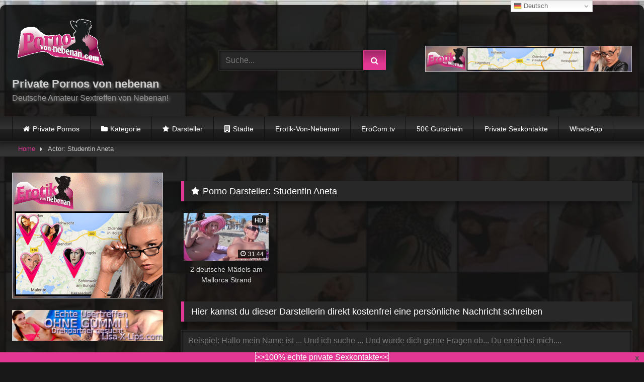

--- FILE ---
content_type: application/javascript; charset=utf-8
request_url: https://www.porno-von-nebenan.net/wp-content/cache/min/1/wp-content/plugins/lazy-load-video-poster/lazy-load.js?ver=1755521599
body_size: -144
content:
document.addEventListener("DOMContentLoaded",function(){var lazyVideos=[].slice.call(document.querySelectorAll("video[data-poster]:not(.slide)"));if("IntersectionObserver" in window){var videoObserver=new IntersectionObserver(function(entries,observer){entries.forEach(function(video){if(video.isIntersecting){var sourceVideo=video.target;sourceVideo.setAttribute("poster",sourceVideo.getAttribute("data-poster"));sourceVideo.removeAttribute("data-poster");videoObserver.unobserve(sourceVideo)}})});lazyVideos.forEach(function(lazyVideo){videoObserver.observe(lazyVideo)})}})